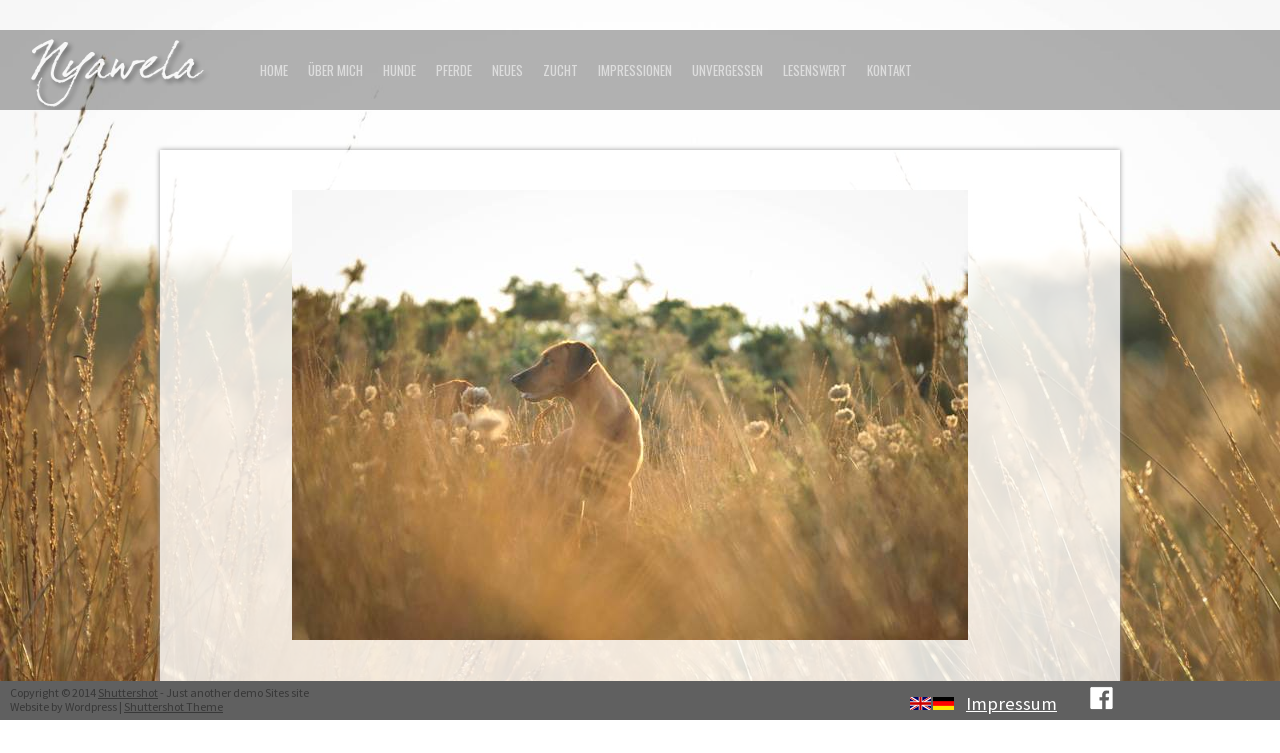

--- FILE ---
content_type: text/html; charset=utf-8
request_url: http://www.nyawela.de/index.php?id=12&L=812
body_size: 4230
content:
<?xml version="1.1" encoding="utf-8"?>
<!DOCTYPE html
    PUBLIC "-//W3C//DTD XHTML 1.1//EN"
    "http://www.w3.org/TR/xhtml11/DTD/xhtml11.dtd">
<html xml:lang="de-DE" xmlns="http://www.w3.org/1999/xhtml">
<head>

<meta http-equiv="Content-Type" content="text/html; charset=utf-8" />
<!-- 
	Copyright (c) 2014 nyawela.de
	      Geplant und umgesetzt von kommpost.de
	      Kommunikation, Programmierung und OnlineSystemTechnik

	This website is powered by TYPO3 - inspiring people to share!
	TYPO3 is a free open source Content Management Framework initially created by Kasper Skaarhoj and licensed under GNU/GPL.
	TYPO3 is copyright 1998-2017 of Kasper Skaarhoj. Extensions are copyright of their respective owners.
	Information and contribution at http://typo3.org/
-->

<base href="https://www.nyawela.de/" />

<title>NYAWELA: Hunde</title>
<meta name="generator" content="TYPO3 CMS" />
<meta name="robots" content="INDEX,FOLLOW" />
<meta name="keywords" content="nyawela,Imkahena Heavens Jumana,Imkahena Jumaane Juji,Rhodesian Ridgebacks, Yvonne Göckel, Neuenbuch,Horsemanship" />


<link rel="stylesheet" type="text/css" href="typo3temp/stylesheet_aedc695b17.css?1730308181" media="all" />
<link rel="stylesheet" type="text/css" href="fileadmin/template/img_css/style.css?1730269732" media="all" />
<link rel="stylesheet" type="text/css" href="typo3conf/ext/supersized/Resources/Public/StyleSheet/supersized.slideshow.css?1730269852" media="all" />






<link rel="stylesheet" type="text/css" href="/fileadmin/template/img_css/dashicons.css" /><link rel="stylesheet" type="text/css" href="/fileadmin/template/img_css/pushy.css" /><link rel="stylesheet" type="text/css" href="/fileadmin/template/img_css/grid.css" /><link rel="stylesheet" type="text/css" href="/fileadmin/template/img_css/theme.css" /><script src="https://code.jquery.com/jquery-1.12.4.js" integrity="sha256-Qw82+bXyGq6MydymqBxNPYTaUXXq7c8v3CwiYwLLNXU=" crossorigin="anonymous" type="text/javascript"></script><link rel="stylesheet" href="typo3conf/ext/perfectlightbox/res/css/slightbox.css" type="text/css" media="screen,projection" /><script type="text/javascript" src="typo3conf/ext/perfectlightbox/res/js/prototype.1.7.0.yui.js"></script>
<script type="text/javascript" src="typo3conf/ext/perfectlightbox/res/js/scriptaculous.js?load=effects,builder"></script><script type="text/javascript" src="typo3conf/ext/perfectlightbox/res/js/lightbox.2.0.5.yui.js"></script><script type="text/javascript">
	LightboxOptions.borderSize = 10;
	LightboxOptions.resizeSpeed = 400;
	LightboxOptions.overlayOpacity = 0.8;
	LightboxOptions.loop = true;
	LightboxOptions.allowSave = false;
	LightboxOptions.slideshowAutoplay = false;
	LightboxOptions.slideshowInterval = 5000;
	LightboxOptions.slideshowAutoclose = true;
	LightboxOptions.labelImage = 'Bild';
	LightboxOptions.labelOf = 'von';</script>
</head>
<body>


<div id="page" class="hfeed site">


  <header id="masthead" class="site-header" role="banner">
    <div class="menu-btn"> </div>
    <div class="site-branding">
      <div class="logo">
        <a href="http://nyawela.de/" title="NYAWELA" rel="home"> 
          <img src="/fileadmin/template/img_css/logo.png" alt="" /> </a>
      </div>
    </div>

    <nav id="site-navigation" class="main-navigation" role="navigation">
      <div class="menu-primary-container">
      <ul id="menu-primary" class="menu">
      <li class="menu-item menu-item-type-post_type menu-item-object-page menu-item-121"><a href="index.php?id=14">Home</a></li><li class="menu-item menu-item-type-post_type menu-item-object-page menu-item-121"><a href="index.php?id=6">Über mich</a></li><li class="menu-item menu-item-type-post_type menu-item-object-page menu-item-has-children menu-item-113"><a href="index.php?id=7">Hunde</a><ul class="sub-menu"><li class="menu-item menu-item-type-post_type menu-item-object-page menu-item-115"><a href="index.php?id=156">Nyawela Elim Zazu</a></li><li class="menu-item menu-item-type-post_type menu-item-object-page menu-item-115"><a href="index.php?id=154">Nyawela Dabuko Nanji</a></li><li class="menu-item menu-item-type-post_type menu-item-object-page menu-item-115"><a href="index.php?id=128">Nyawela Chillichani Noori</a></li><li class="menu-item menu-item-type-post_type menu-item-object-page menu-item-115"><a href="index.php?id=10">Imkahena Heavens Jumana</a></li></ul></li><li class="menu-item menu-item-type-post_type menu-item-object-page menu-item-has-children menu-item-113"><a href="index.php?id=8">Pferde</a><ul class="sub-menu"><li class="menu-item menu-item-type-post_type menu-item-object-page menu-item-115"><a href="index.php?id=24">Azali Azeezah</a></li><li class="menu-item menu-item-type-post_type menu-item-object-page menu-item-115"><a href="index.php?id=23">Marisha</a></li><li class="menu-item menu-item-type-post_type menu-item-object-page menu-item-115"><a href="index.php?id=52">Impressionen</a></li></ul></li><li class="menu-item menu-item-type-post_type menu-item-object-page menu-item-has-children menu-item-113"><a href="index.php?id=9">Neues</a><ul class="sub-menu"><li class="menu-item menu-item-type-post_type menu-item-object-page menu-item-115"><a href="index.php?id=203">2025</a></li><li class="menu-item menu-item-type-post_type menu-item-object-page menu-item-115"><a href="index.php?id=168">2023</a></li><li class="menu-item menu-item-type-post_type menu-item-object-page menu-item-115"><a href="index.php?id=158">2022</a></li><li class="menu-item menu-item-type-post_type menu-item-object-page menu-item-115"><a href="index.php?id=152">2020</a></li><li class="menu-item menu-item-type-post_type menu-item-object-page menu-item-115"><a href="index.php?id=129">2019</a></li><li class="menu-item menu-item-type-post_type menu-item-object-page menu-item-has-children menu-item-113"><a href="index.php?id=101">2017</a><ul class="sub-menu"><li class="menu-item menu-item-type-post_type menu-item-object-page menu-item-115"><a href="index.php?id=101">Unser C Wurf ist gelandet!</a></li></ul></li><li class="menu-item menu-item-type-post_type menu-item-object-page menu-item-has-children menu-item-113"><a href="index.php?id=86">2016</a><ul class="sub-menu"><li class="menu-item menu-item-type-post_type menu-item-object-page menu-item-115"><a href="index.php?id=86">Welpentreffen Mai 2016</a></li><li class="menu-item menu-item-type-post_type menu-item-object-page menu-item-115"><a href="index.php?id=85">Zuchtzulassung Imkahena Juji</a></li><li class="menu-item menu-item-type-post_type menu-item-object-page menu-item-115"><a href="index.php?id=87">Seminar VIP mit Esther Follmann</a></li></ul></li><li class="menu-item menu-item-type-post_type menu-item-object-page menu-item-has-children menu-item-113"><a href="index.php?id=82">2015</a><ul class="sub-menu"><li class="menu-item menu-item-type-post_type menu-item-object-page menu-item-115"><a href="index.php?id=82">Mr. Blue</a></li><li class="menu-item menu-item-type-post_type menu-item-object-page menu-item-115"><a href="index.php?id=58">Mehr Meer</a></li><li class="menu-item menu-item-type-post_type menu-item-object-page menu-item-115"><a href="index.php?id=61">Besuch von Fatu und Mirjam Juli 2015</a></li><li class="menu-item menu-item-type-post_type menu-item-object-page menu-item-115"><a href="index.php?id=73">September 2015</a></li><li class="menu-item menu-item-type-post_type menu-item-object-page menu-item-115"><a href="index.php?id=30">Nyawela Bedeutung</a></li></ul></li></ul></li><li class="menu-item menu-item-type-post_type menu-item-object-page menu-item-has-children menu-item-113"><a href="index.php?id=111">Zucht</a><ul class="sub-menu"><li class="menu-item menu-item-type-post_type menu-item-object-page menu-item-has-children menu-item-113"><a href="index.php?id=206">Nyawela "Hottentots" Litter 2024</a><ul class="sub-menu"><li class="menu-item menu-item-type-post_type menu-item-object-page menu-item-115"><a href="index.php?id=207">Die ersten Lebenswochen</a></li></ul></li><li class="menu-item menu-item-type-post_type menu-item-object-page menu-item-has-children menu-item-113"><a href="index.php?id=169">Nyawela "Good Hope" Litter 2023</a><ul class="sub-menu"><li class="menu-item menu-item-type-post_type menu-item-object-page menu-item-115"><a href="index.php?id=170">Die ersten Lebenswochen</a></li></ul></li><li class="menu-item menu-item-type-post_type menu-item-object-page menu-item-has-children menu-item-113"><a href="index.php?id=164">Nyawela "Falola" Litter 2022</a><ul class="sub-menu"><li class="menu-item menu-item-type-post_type menu-item-object-page menu-item-115"><a href="index.php?id=167">Die ersten Lebenswochen</a></li><li class="menu-item menu-item-type-post_type menu-item-object-page menu-item-115"><a href="index.php?id=166">Die Zeit vor der Geburt</a></li></ul></li><li class="menu-item menu-item-type-post_type menu-item-object-page menu-item-has-children menu-item-113"><a href="index.php?id=148">Nyawela "Elim" Litter 2020</a><ul class="sub-menu"><li class="menu-item menu-item-type-post_type menu-item-object-page menu-item-115"><a href="index.php?id=149">Impressionen Gitonga Mvita de Kiungwana "Tristan"</a></li><li class="menu-item menu-item-type-post_type menu-item-object-page menu-item-115"><a href="index.php?id=150">Unsere werdende Mama "Juji"</a></li><li class="menu-item menu-item-type-post_type menu-item-object-page menu-item-115"><a href="index.php?id=151">Die ersten Lebenswochen</a></li></ul></li><li class="menu-item menu-item-type-post_type menu-item-object-page menu-item-has-children menu-item-113"><a href="index.php?id=135">Nyawela "Dabuko" Litter 2019</a><ul class="sub-menu"><li class="menu-item menu-item-type-post_type menu-item-object-page menu-item-115"><a href="index.php?id=138">Die ersten Lebenswochenn</a></li><li class="menu-item menu-item-type-post_type menu-item-object-page menu-item-115"><a href="index.php?id=144">Unsere Dabukos aka "Floris" by Suzanne</a></li><li class="menu-item menu-item-type-post_type menu-item-object-page menu-item-115"><a href="index.php?id=143">Die Schwangerschaft</a></li></ul></li><li class="menu-item menu-item-type-post_type menu-item-object-page menu-item-has-children menu-item-113"><a href="index.php?id=115">Nyawela "Chillichani" Litter 2017</a><ul class="sub-menu"><li class="menu-item menu-item-type-post_type menu-item-object-page menu-item-115"><a href="index.php?id=126">Update Chilllichanis</a></li><li class="menu-item menu-item-type-post_type menu-item-object-page menu-item-115"><a href="index.php?id=124">Die ersten Lebenswochen</a></li><li class="menu-item menu-item-type-post_type menu-item-object-page menu-item-115"><a href="index.php?id=125">Chillichanis by SuavePhotographie</a></li><li class="menu-item menu-item-type-post_type menu-item-object-page menu-item-115"><a href="index.php?id=123">Fotos Leeurif Zutu Fatoo</a></li></ul></li><li class="menu-item menu-item-type-post_type menu-item-object-page menu-item-has-children menu-item-113"><a href="index.php?id=100">Nyawela "Bushveld" Litter 2017</a><ul class="sub-menu"><li class="menu-item menu-item-type-post_type menu-item-object-page menu-item-115"><a href="index.php?id=103">Die zukünftigen Eltern</a></li><li class="menu-item menu-item-type-post_type menu-item-object-page menu-item-115"><a href="index.php?id=105">Juji & Tau by Karin van Klaveren</a></li><li class="menu-item menu-item-type-post_type menu-item-object-page menu-item-115"><a href="index.php?id=104">"Wir" sind schwanger</a></li><li class="menu-item menu-item-type-post_type menu-item-object-page menu-item-115"><a href="index.php?id=106">Unsere Babies sind da!</a></li><li class="menu-item menu-item-type-post_type menu-item-object-page menu-item-115"><a href="index.php?id=108">Die ersten Lebenswochen</a></li></ul></li><li class="menu-item menu-item-type-post_type menu-item-object-page menu-item-has-children menu-item-113"><a href="index.php?id=67">Nyawela "Albadar" Litter 2015</a><ul class="sub-menu"><li class="menu-item menu-item-type-post_type menu-item-object-page menu-item-115"><a href="index.php?id=80">Die Zeit vor der Geburt</a></li><li class="menu-item menu-item-type-post_type menu-item-object-page menu-item-115"><a href="index.php?id=77">Unsere Löwenherzen sind da</a></li><li class="menu-item menu-item-type-post_type menu-item-object-page menu-item-115"><a href="index.php?id=81">Die ersten Lebenswochen</a></li><li class="menu-item menu-item-type-post_type menu-item-object-page menu-item-115"><a href="index.php?id=83">Im neuen Zuhause</a></li><li class="menu-item menu-item-type-post_type menu-item-object-page menu-item-115"><a href="index.php?id=84">Welpentreffen am 22. Mai 2016</a></li><li class="menu-item menu-item-type-post_type menu-item-object-page menu-item-115"><a href="index.php?id=95">Happy Birthday!</a></li></ul></li></ul></li><li class="menu-item menu-item-type-post_type menu-item-object-page menu-item-has-children menu-item-113"><a href="index.php?id=16">Impressionen</a><ul class="sub-menu"><li class="menu-item menu-item-type-post_type menu-item-object-page menu-item-115"><a href="index.php?id=204">Daily Life with my Besties</a></li><li class="menu-item menu-item-type-post_type menu-item-object-page menu-item-115"><a href="index.php?id=157">Holland 2019</a></li><li class="menu-item menu-item-type-post_type menu-item-object-page menu-item-115"><a href="index.php?id=59">Fehmarn 2015</a></li><li class="menu-item menu-item-type-post_type menu-item-object-page menu-item-115"><a href="index.php?id=27">Frankreich 2014</a></li><li class="menu-item menu-item-type-post_type menu-item-object-page menu-item-115"><a href="index.php?id=36">St. Peter Ording 2013</a></li><li class="menu-item menu-item-type-post_type menu-item-object-page menu-item-115"><a href="index.php?id=57">Zuchtzulassung Imkahena Heavens Jumana</a></li></ul></li><li class="menu-item menu-item-type-post_type menu-item-object-page menu-item-has-children menu-item-113"><a href="index.php?id=17">Unvergessen</a><ul class="sub-menu"><li class="menu-item menu-item-type-post_type menu-item-object-page menu-item-115"><a href="index.php?id=180">Imkahena Jumaane Juji</a></li><li class="menu-item menu-item-type-post_type menu-item-object-page menu-item-115"><a href="index.php?id=178">Ye Japha Minoo</a></li><li class="menu-item menu-item-type-post_type menu-item-object-page menu-item-115"><a href="index.php?id=56">Shubani</a></li><li class="menu-item menu-item-type-post_type menu-item-object-page menu-item-115"><a href="index.php?id=54">Sabu</a></li></ul></li><li class="menu-item menu-item-type-post_type menu-item-object-page menu-item-has-children menu-item-113"><a href="index.php?id=19">Lesenswert</a><ul class="sub-menu"><li class="menu-item menu-item-type-post_type menu-item-object-page menu-item-115"><a href="index.php?id=31">Rasseportrait Rhodesian Ridgeback</a></li><li class="menu-item menu-item-type-post_type menu-item-object-page menu-item-115"><a href="index.php?id=159">Rhodesian Ridgeback Historie</a></li></ul></li><li class="menu-item menu-item-type-post_type menu-item-object-page menu-item-121"><a href="index.php?id=18">Kontakt</a></li>
      </ul>
      </div>
    </nav><!-- #site-navigation -->
    
  </header><!-- #masthead -->

<nav id="site-navigation" class="pushy pushy-left" role="navigation">
    <div class="menu-primary-container">
    <ul id="menu-primary-1" class="menu">
    <li class="menu-item menu-item-type-post_type menu-item-object-page"><a href="index.php?id=14">Home</a></li><li class="menu-item menu-item-type-post_type menu-item-object-page"><a href="index.php?id=6">Über mich</a></li><li class="menu-item menu-item-type-post_type menu-item-object-page menu-item-has-children"><a href="index.php?id=7">Hunde</a><ul class="sub-menu"><li class="menu-item menu-item-type-post_type menu-item-object-page "><a href="index.php?id=156">Nyawela Elim Zazu</a></li><li class="menu-item menu-item-type-post_type menu-item-object-page "><a href="index.php?id=154">Nyawela Dabuko Nanji</a></li><li class="menu-item menu-item-type-post_type menu-item-object-page "><a href="index.php?id=128">Nyawela Chillichani Noori</a></li><li class="menu-item menu-item-type-post_type menu-item-object-page "><a href="index.php?id=10">Imkahena Heavens Jumana</a></li></ul></li><li class="menu-item menu-item-type-post_type menu-item-object-page menu-item-has-children"><a href="index.php?id=8">Pferde</a><ul class="sub-menu"><li class="menu-item menu-item-type-post_type menu-item-object-page "><a href="index.php?id=24">Azali Azeezah</a></li><li class="menu-item menu-item-type-post_type menu-item-object-page "><a href="index.php?id=23">Marisha</a></li><li class="menu-item menu-item-type-post_type menu-item-object-page "><a href="index.php?id=52">Impressionen</a></li></ul></li><li class="menu-item menu-item-type-post_type menu-item-object-page menu-item-has-children"><a href="index.php?id=9">Neues</a><ul class="sub-menu"><li class="menu-item menu-item-type-post_type menu-item-object-page "><a href="index.php?id=203">2025</a></li><li class="menu-item menu-item-type-post_type menu-item-object-page "><a href="index.php?id=168">2023</a></li><li class="menu-item menu-item-type-post_type menu-item-object-page "><a href="index.php?id=158">2022</a></li><li class="menu-item menu-item-type-post_type menu-item-object-page "><a href="index.php?id=152">2020</a></li><li class="menu-item menu-item-type-post_type menu-item-object-page "><a href="index.php?id=129">2019</a></li><li class="menu-item menu-item-type-post_type menu-item-object-page "><a href="index.php?id=101">2017</a></li><li class="menu-item menu-item-type-post_type menu-item-object-page "><a href="index.php?id=86">2016</a></li><li class="menu-item menu-item-type-post_type menu-item-object-page "><a href="index.php?id=82">2015</a></li></ul></li><li class="menu-item menu-item-type-post_type menu-item-object-page menu-item-has-children"><a href="index.php?id=111">Zucht</a><ul class="sub-menu"><li class="menu-item menu-item-type-post_type menu-item-object-page "><a href="index.php?id=206">Nyawela "Hottentots" Litter 2024</a></li><li class="menu-item menu-item-type-post_type menu-item-object-page "><a href="index.php?id=169">Nyawela "Good Hope" Litter 2023</a></li><li class="menu-item menu-item-type-post_type menu-item-object-page "><a href="index.php?id=164">Nyawela "Falola" Litter 2022</a></li><li class="menu-item menu-item-type-post_type menu-item-object-page "><a href="index.php?id=148">Nyawela "Elim" Litter 2020</a></li><li class="menu-item menu-item-type-post_type menu-item-object-page "><a href="index.php?id=135">Nyawela "Dabuko" Litter 2019</a></li><li class="menu-item menu-item-type-post_type menu-item-object-page "><a href="index.php?id=115">Nyawela "Chillichani" Litter 2017</a></li><li class="menu-item menu-item-type-post_type menu-item-object-page "><a href="index.php?id=100">Nyawela "Bushveld" Litter 2017</a></li><li class="menu-item menu-item-type-post_type menu-item-object-page "><a href="index.php?id=67">Nyawela "Albadar" Litter 2015</a></li></ul></li><li class="menu-item menu-item-type-post_type menu-item-object-page menu-item-has-children"><a href="index.php?id=16">Impressionen</a><ul class="sub-menu"><li class="menu-item menu-item-type-post_type menu-item-object-page "><a href="index.php?id=204">Daily Life with my Besties</a></li><li class="menu-item menu-item-type-post_type menu-item-object-page "><a href="index.php?id=157">Holland 2019</a></li><li class="menu-item menu-item-type-post_type menu-item-object-page "><a href="index.php?id=59">Fehmarn 2015</a></li><li class="menu-item menu-item-type-post_type menu-item-object-page "><a href="index.php?id=27">Frankreich 2014</a></li><li class="menu-item menu-item-type-post_type menu-item-object-page "><a href="index.php?id=36">St. Peter Ording 2013</a></li><li class="menu-item menu-item-type-post_type menu-item-object-page "><a href="index.php?id=57">Zuchtzulassung Imkahena Heavens Jumana</a></li></ul></li><li class="menu-item menu-item-type-post_type menu-item-object-page menu-item-has-children"><a href="index.php?id=17">Unvergessen</a><ul class="sub-menu"><li class="menu-item menu-item-type-post_type menu-item-object-page "><a href="index.php?id=180">Imkahena Jumaane Juji</a></li><li class="menu-item menu-item-type-post_type menu-item-object-page "><a href="index.php?id=178">Ye Japha Minoo</a></li><li class="menu-item menu-item-type-post_type menu-item-object-page "><a href="index.php?id=56">Shubani</a></li><li class="menu-item menu-item-type-post_type menu-item-object-page "><a href="index.php?id=54">Sabu</a></li></ul></li><li class="menu-item menu-item-type-post_type menu-item-object-page menu-item-has-children"><a href="index.php?id=19">Lesenswert</a><ul class="sub-menu"><li class="menu-item menu-item-type-post_type menu-item-object-page "><a href="index.php?id=31">Rasseportrait Rhodesian Ridgeback</a></li><li class="menu-item menu-item-type-post_type menu-item-object-page "><a href="index.php?id=159">Rhodesian Ridgeback Historie</a></li></ul></li><li class="menu-item menu-item-type-post_type menu-item-object-page"><a href="index.php?id=18">Kontakt</a></li>
    </ul>

    </div></nav><!-- #site-navigation -->

<div class="site-overlay"></div>
<div id="container">  

  <div id="content" class="site-content">
<div class="container_12 site-cover">
  <div id="primary" class="content-area grid_8">
    <main id="main" class="site-main" role="main">

      
        
<article id="post-55" class="post-55 page type-page status-publish hentry">
  
	<!--  CONTENT ELEMENT, uid:54/image [begin] -->
		<div id="c54" class="csc-default">
		<!--  Image block: [begin] -->
			<div class="csc-textpic csc-textpic-center csc-textpic-above csc-textpic-equalheight"><div class="csc-textpic-imagewrap"><div class="csc-textpic-center-outer"><div class="csc-textpic-center-inner"><div class="csc-textpic-image csc-textpic-last"><img src="fileadmin/_processed_/csm_2014-10-03_19.02.59-2_151a54fa3b.jpg" width="676" height="450" alt="" /></div></div></div></div></div>
		<!--  Image block: [end] -->
			</div>
	<!--  CONTENT ELEMENT, uid:54/image [end] -->
		
  </article><!-- #post-## -->

        
      
    </main><!-- #main -->
  </div><!-- #primary -->


</div>

  </div><!-- #content -->
</div>  
  <footer id="colophon" class="site-footer" role="contentinfo">
    <div class="site-info">
      Copyright © 2014 <a href="http://demo.fabthemes.com/shuttershot" title="Shuttershot">Shuttershot</a> - Just another demo Sites site <br />
Website by Wordpress | <a href="http://topwpthemes.com/Shuttershot/">Shuttershot Theme</a>  
      
    </div>
    <div class="site-links">
      <a href="index.php?id=6&amp;L=1"><img src="typo3conf/ext/sr_language_menu/flags/en.gif" alt="" /></a>
      <a href="index.php?id=6&amp;L=0"><img src="typo3conf/ext/sr_language_menu/flags/de.gif" alt="" /></a>
  
        <span class="footerlink"><a href="index.php?id=5">Impressum</a></span>
   <a href="http://facebook.com/yvonne.gockel" target="_blank"><img src="/fileadmin/template/img_css/facebook.png" alt="" /></a> 
   
    </div>
      
    <!-- .site-info -->
  </footer><!-- #colophon -->
  
</div><!-- #page -->

 <script type="text/javascript" src="/fileadmin/template/img_css/jquery_002.js"></script>
<script type="text/javascript" src="/fileadmin/template/img_css/navigation.js"></script>
<script type="text/javascript" src="/fileadmin/template/img_css/modernizr-2.js"></script>
<script type="text/javascript" src="/fileadmin/template/img_css/pushy.js"></script>
<script type="text/javascript">
/* <![CDATA[ */
var data = {"delay":"5000","effect":"fade"};
/* ]]> */
</script>
 <script type="text/javascript" src="img_css/custom.js"></script>
 
<!-- Piwik -->
<script type="text/javascript">
  var _paq = _paq || [];
  _paq.push(['trackPageView']);
  _paq.push(['enableLinkTracking']);
  (function() {
    var u="//analytics.hosting.kommpost.net/";
    _paq.push(['setTrackerUrl', u+'piwik.php']);
    _paq.push(['setSiteId', 17]);
    var d=document, g=d.createElement('script'), s=d.getElementsByTagName('script')[0];
    g.type='text/javascript'; g.async=true; g.defer=true; g.src=u+'piwik.js'; s.parentNode.insertBefore(g,s);
  })();
</script>
<noscript><p><img src="//analytics.hosting.kommpost.net/piwik.php?idsite=17" style="border:0;" alt="" /></p></noscript>
<!-- End Piwik Code -->

<script src="typo3conf/ext/supersized/Resources/Public/JavaScript/supersized.3.2.6.min.js?1730269852" type="text/javascript"></script>
<script type="text/javascript">
/*<![CDATA[*/
/*supersized-core*/

	
	jQuery(function($){
		$.supersized({
			
				
			slides : [{"image":"fileadmin\/_processed_\/csm_2014-10-03_19.03.03_c6e48b207b.jpg","title":"--"}]
		});
	});


/*]]>*/
</script>

</body>
</html>

--- FILE ---
content_type: text/css
request_url: https://www.nyawela.de/typo3temp/stylesheet_aedc695b17.css?1730308181
body_size: 1728
content:
/* default styles for extension "tx_felogin_pi1" */
	.tx-felogin-pi1 label {
		display: block;
	}
/* default styles for extension "tx_srlanguagemenu_pi1" */
   .tx-srlanguagemenu-pi1 p, .tx-srlanguagemenu-pi1 .links-list-header { font-family: Verdana, sans-serif; font-size: .8em; line-height:100%; color: #35006d; margin-top: 8px; padding: 0; text-indent: 0; }
   .tx-srlanguagemenu-pi1 img { margin: 0 5px; padding: 0; border-style: none; }
   .tx-srlanguagemenu-pi1 .CUR { float: left; font-size: .8em; }
   .tx-srlanguagemenu-pi1 .CUR a { background-color: transparent; color: #35006d; text-decoration: none; font-weight: bold; }
   .tx-srlanguagemenu-pi1 .CUR a:focus, .tx-srlanguagemenu-pi1 .CUR a:hover, .tx-srlanguagemenu-pi1 .CUR a:active { color:#333333; }
   .tx-srlanguagemenu-pi1 .NO { float: left; font-size: .8em; }
   .tx-srlanguagemenu-pi1 .NO a { background-color:transparent; color: #35006d; text-decoration:none; font-weight:bold; }
   .tx-srlanguagemenu-pi1 .NO a:focus, .tx-srlanguagemenu-pi1 .NO a:hover, .tx-srlanguagemenu-pi1 .NO a:active { color:#333333; }
   .tx-srlanguagemenu-pi1 .INACT { float: left; font-size: .8em; }
   .tx-srlanguagemenu-pi1 .INACT a { background-color:transparent; color: #35006d; text-decoration: none; font-weight: normal; }
   .tx-srlanguagemenu-pi1 .INACT a:focus, .tx-srlanguagemenu-pi1 .INACT a:hover, .tx-srlanguagemenu-pi1 .INACT a:active { color: #333333; }
   .tx-srlanguagemenu-pi1 .SPC {  float: left; font-family: Verdana, sans-serif; font-size: .8em; line-height: 100%; color: #35006d; }
   .tx-srlanguagemenu-pi1 fieldset { }
   .tx-srlanguagemenu-pi1 fieldset legend { }
   .tx-srlanguagemenu-pi1 fieldset label { display: none; }
   .tx-srlanguagemenu-pi1 fieldset select { font-size: .8em; font-family: Verdana, sans-serif; background-color: #35006d; color: white; font-weight: bold; }
   .tx-srlanguagemenu-pi1 fieldset option.tx-srlanguagemenu-pi1-option-0 { }
/* default styles for extension "tx_multicolumn_pi1" */
	.clearfix:after {
		clear:both;
		content:".";
		display:block;
		font-size:0;
		height:0;
		visibility:hidden;
	}

	.columnItems,
	.multicolumnContainer {
		padding: 0;
		margin: 0;
		list-style-type: none;
	}

	.multicolumnContainer .column {
		float: left;
	}
/* default styles for extension "tx_cssstyledcontent" */
	/* Headers */
	.csc-header-alignment-center { text-align: center; }
	.csc-header-alignment-right { text-align: right; }
	.csc-header-alignment-left { text-align: left; }

	div.csc-textpic-responsive, div.csc-textpic-responsive * { -moz-box-sizing: border-box; -webkit-box-sizing: border-box; box-sizing: border-box;  }

	/* Clear floats after csc-textpic and after csc-textpic-imagerow */
	div.csc-textpic, div.csc-textpic div.csc-textpic-imagerow, ul.csc-uploads li { overflow: hidden; }

	/* Set padding for tables */
	div.csc-textpic .csc-textpic-imagewrap table { border-collapse: collapse; border-spacing: 0; }
	div.csc-textpic .csc-textpic-imagewrap table tr td { padding: 0; vertical-align: top; }

	/* Settings for figure and figcaption (HTML5) */
	div.csc-textpic .csc-textpic-imagewrap figure, div.csc-textpic figure.csc-textpic-imagewrap { margin: 0; display: table; }

	/* Captions */
	figcaption.csc-textpic-caption { display: table-caption; }
	.csc-textpic-caption { text-align: left; caption-side: bottom; }
	div.csc-textpic-caption-c .csc-textpic-caption, .csc-textpic-imagewrap .csc-textpic-caption-c { text-align: center; }
	div.csc-textpic-caption-r .csc-textpic-caption, .csc-textpic-imagewrap .csc-textpic-caption-r { text-align: right; }
	div.csc-textpic-caption-l .csc-textpic-caption, .csc-textpic-imagewrap .csc-textpic-caption-l { text-align: left; }

	/* Float the columns */
	div.csc-textpic div.csc-textpic-imagecolumn { float: left; }

	/* Border just around the image */
	div.csc-textpic-border div.csc-textpic-imagewrap img {
		border: 2px solid black;
		padding: 0px 0px;
	}

	div.csc-textpic .csc-textpic-imagewrap img { border: none; display: block; }

	/* Space below each image (also in-between rows) */
	div.csc-textpic .csc-textpic-imagewrap .csc-textpic-image { margin-bottom: 10px; }
	div.csc-textpic .csc-textpic-imagewrap .csc-textpic-imagerow-last .csc-textpic-image { margin-bottom: 0; }

	/* colSpace around image columns, except for last column */
	div.csc-textpic-imagecolumn, td.csc-textpic-imagecolumn .csc-textpic-image { margin-right: 10px; }
	div.csc-textpic-imagecolumn.csc-textpic-lastcol, td.csc-textpic-imagecolumn.csc-textpic-lastcol .csc-textpic-image { margin-right: 0; }

	/* Add margin from image-block to text (in case of "Text & Images") */
	div.csc-textpic-intext-left .csc-textpic-imagewrap,
	div.csc-textpic-intext-left-nowrap .csc-textpic-imagewrap {
		margin-right: 10px;
	}
	div.csc-textpic-intext-right .csc-textpic-imagewrap,
	div.csc-textpic-intext-right-nowrap .csc-textpic-imagewrap {
		margin-left: 10px;
	}

	/* Positioning of images: */

	/* Center (above or below) */
	div.csc-textpic-center .csc-textpic-imagewrap, div.csc-textpic-center figure.csc-textpic-imagewrap { overflow: hidden; }
	div.csc-textpic-center .csc-textpic-center-outer { position: relative; float: right; right: 50%; }
	div.csc-textpic-center .csc-textpic-center-inner { position: relative; float: right; right: -50%; }

	/* Right (above or below) */
	div.csc-textpic-right .csc-textpic-imagewrap { float: right; }
	div.csc-textpic-right div.csc-textpic-text { clear: right; }

	/* Left (above or below) */
	div.csc-textpic-left .csc-textpic-imagewrap { float: left; }
	div.csc-textpic-left div.csc-textpic-text { clear: left; }

	/* Left (in text) */
	div.csc-textpic-intext-left .csc-textpic-imagewrap { float: left; }

	/* Right (in text) */
	div.csc-textpic-intext-right .csc-textpic-imagewrap { float: right; }

	/* Right (in text, no wrap around) */
	div.csc-textpic-intext-right-nowrap .csc-textpic-imagewrap { float: right; }

	/* Left (in text, no wrap around) */
	div.csc-textpic-intext-left-nowrap .csc-textpic-imagewrap { float: left; }

	div.csc-textpic div.csc-textpic-imagerow-last, div.csc-textpic div.csc-textpic-imagerow-none div.csc-textpic-last { margin-bottom: 0; }

	/* Browser fixes: */

	/* Fix for unordered and ordered list with image "In text, left" */
	.csc-textpic-intext-left ol, .csc-textpic-intext-left ul { padding-left: 40px; overflow: auto; }

	/* File Links */
	ul.csc-uploads { padding: 0; }
	ul.csc-uploads li { list-style: none outside none; margin: 1em 0; }
	ul.csc-uploads img { float: left; margin-right: 1em; vertical-align: top; }
	ul.csc-uploads span { display: block; }
	ul.csc-uploads span.csc-uploads-fileName { text-decoration: underline; }

	/* Table background colors: */

	table.contenttable-color-1 { background-color: #EDEBF1; }
	table.contenttable-color-2 { background-color: #F5FFAA; }
	table.contenttable-color-240 { background-color: black; }
	table.contenttable-color-241 { background-color: white; }
	table.contenttable-color-242 { background-color: #333333; }
	table.contenttable-color-243 { background-color: gray; }
	table.contenttable-color-244 { background-color: silver; }
/* specific page styles for extension "tx_cssstyledcontent" */
	.csc-textpic-intext-right-nowrap .csc-textpic-text { margin-right: 1210px; }
	.csc-textpic-intext-left-nowrap .csc-textpic-text { margin-left: 1210px; }

--- FILE ---
content_type: text/css
request_url: https://www.nyawela.de/typo3conf/ext/supersized/Resources/Public/StyleSheet/supersized.slideshow.css?1730269852
body_size: 673
content:
/*

	Supersized - Fullscreen Slideshow jQuery Plugin
	Version : 3.2.4
	Site	: www.buildinternet.com/project/supersized

	Author	: Sam Dunn
	Company : One Mighty Roar (www.onemightyroar.com)
	License : MIT License / GPL License

*/

* {
	margin: 0;
	padding: 0;
}

body {
	background: none no-repeat;
}

img {
	border: none;
}

#supersized-loader {
	position: absolute;
	top: 50%;
	left: 50%;
	z-index: 0;
	width: 60px;
	height: 60px;
	margin: -30px 0 0 -30px;
	text-indent: -999em;
	background: url(../Images/progress.gif) no-repeat center center;
}

#supersized {
	display: block;
	position: fixed;
	left: 0;
	top: 0;
	overflow: hidden;
	z-index: -999;
	height: 100%;
	width: 100%;
}

#supersized img {
	width: auto;
	height: auto;
	position: relative;
	display: none;
	outline: none;
	border: none;
}

#supersized.speed img {
	-ms-interpolation-mode: nearest-neighbor;
	image-rendering: -moz-crisp-edges;
}

/*Speed*/
#supersized.quality img {
	-ms-interpolation-mode: bicubic;
	image-rendering: optimizeQuality;
}

/*Quality*/

#supersized li {
	display: block;
	list-style: none;
	z-index: -30;
	position: fixed;
	overflow: hidden;
	margin: 0;
	top: 0;
	left: 0;
	width: 100%;
	height: 100%;
	background: #111;
}

#supersized a {
	width: 100%;
	height: 100%;
	display: block;
}

#supersized li.prevslide {
	z-index: -20;
}

#supersized li.activeslide {
	z-index: -10;
}

#supersized li.image-loading {
	background: #111 url(../Images/progress.gif) no-repeat center center;
	width: 100%;
	height: 100%;
}

#supersized li.image-loading img {
	visibility: hidden;
}

#supersized li.prevslide img, #supersized li.activeslide img {
	display: inline;
}

--- FILE ---
content_type: text/css
request_url: https://www.nyawela.de/fileadmin/template/img_css/theme.css
body_size: 2520
content:

#primary, #secondary{
  padding-top: 20px;
  padding-bottom: 20px;
  display: table;
}

/* Header */

#masthead{
  height: 80px;
  background: rgba(0,0,0,.3);
  background-repeat: no-repeat;
  position: fixed!important;
  z-index: 1000;
  top:30px;
  left: 0px;
  width: 100%;
}







.site-branding{
  margin: 0px;
  padding: 0px;
  width: 250px;
  height: 80px;
  float: left;
}

.logo{
  margin-top:0px;
  margin-left: 0px;
  }

.logo a{
  display: block;
    padding-left: 20px;
}

.menu-btn{
  width: 60px;
  height: 80px;
  color: #fff;
  background: #000 url(menu.png) no-repeat 15px 20px;
  float: left;
  text-align: center;
  cursor: pointer;
  display: none;
}

@media screen and (max-width: 960px){
    .pushy{
        font-size: 1.0em;
    }
    .menu-btn{
      display: block;
    }
    .main-navigation{
      display: none;
      width: 0px;
    }
    #masthead{
      background: #000;
      top:0px;
    }  
    .pushy{
      display: block;
    }
}
/* Homepage slideshow */

#home-slider{
  position: relative;
  background: #000;
}

/* Content */

.page-header{
  padding-bottom: 20px;
  margin: 0px 20px;
  border-bottom: 1px dotted #eee;
}

h1.page-title {
  font-size: 20px;
  margin-top:20px;
}

.page-header p{
  margin: 0px;
}
.site-cover{
  background: rgba(255,255,255,.8);

  margin-top:150px;
  margin-bottom: 60px;
  box-shadow: 0px 0px 5px #999;
}

.hentry{
  padding: 20px 20px 0px 20px;

}
.hentry img{
  width: auto;
  max-width: 100%;
  height: auto;
}
.entry-header{
  padding: 0px 0px;
  
}

h1.entry-title{
  font-size: 30px;
  text-transform: uppercase;
  color: #222;
  margin: 10px 0px 20px;
  line-height: 120%;
}

h1.entry-title a{
  color: #222;
}
.entry-header .entry-meta{
  border-top: 1px solid #ddd;
  border-bottom: 1px solid #ddd;
  font-size: 12px;
  padding: 3px 0px;
  text-transform: uppercase;
  color: #777;
}

.entry-header .entry-meta a{
  color: #777;
}

span.author, span.clock, span.comm{
  margin-right: 10px;
  }
  
span.author:before{
  font-family: dashicons;
  content: "\f110";
  margin-right: 5px;
  font-size: 14px;
  vertical-align: middle;
}  

span.clock:before{
  font-family: dashicons;
  content: "\f469";
  margin-right: 5px;
  font-size: 14px;
  vertical-align: middle;
}  

span.comm:before{
  font-family: dashicons;
  content: "\f101";
  margin-right: 5px;
  font-size: 14px;
  vertical-align: middle;
}  

img.postimg{
  margin-bottom: 10px;
}

footer.entry-meta{
  font-size: 12px;
  text-transform: uppercase;
  border-top:1px solid #ddd;
  border-bottom: 1px solid #ddd;
  padding: 5px 0px;
}
span.cat-links:before{
  font-family: dashicons;
  content: "\f323";
  margin-right: 5px;
  font-size: 14px;
  vertical-align: middle;
}  


/* Widgets */

.widget {
  margin: 30px 0px 20px 0px;
  padding: 0px 20px;
}

h1.widget-title, h3.sidetitl {
    font-size: 16px;
   color:#000;
   height: 40px;
   text-transform: uppercase;
   margin-bottom: 0px;
}

.widget ul {
    list-style-type: none;
    margin: 0px;
    padding: 0px 0px 20px 0px;
}

.widget li {
    list-style-type: none;
    margin: 0px;
    padding: 0px;
}

.widget ul ul {
    list-style-type: none;
    background-repeat: no-repeat;
    margin: 0px;
    padding: 0px;
}

.widget ul li {
    list-style-type: none;
    margin: 0px;
    margin: 0px 0px;
    color: #5a5a5a;
}

.widget ul li a:link,.widget ul li a:visited {
    color: #5a5a5a;
    text-decoration: none;
}

.widget.widget_categories ul li,.widget.widget_pages ul li,.widget.widget_archive ul li,.widget.widget_links ul li,.widget.widget_meta ul li {
    border-bottom: 1px dotted #ddd;
    padding: 5px 0px;
}

.widget.widget_recent_entries ul li  {
  padding: 7px 0px;
     border-bottom: 1px dotted  #ddd;
}

.widget ul#recentcomments li.recentcomments {
     border-bottom: 1px dotted  #ddd;
    padding:5px 0;
}

.widget .textwidget p {
    padding: 0px 0px;
}

.widget .tagcloud {
    padding: 0px 0px 20px 0px;
}

.widget .tagcloud a{
  color:#F5634A;
}

.widget #calendar_wrap{
  padding:0px 20px 20px 20px;
  color: #6f7779;
}

.widget_ns_mailchimp{
  background: #fff;
  border:1px solid #eaeaea;
  padding: 20px 20px;
}

.widget_ns_mailchimp input.button{
  width: 110px;
  margin: 10px 0px 0px 0px;
}


.squarebanner{
  padding: 0px 20px;
}

.squarebanner ul{
  margin:0px 0px 0px 0px;
  padding:0px 0px 10px 0px !important;

}

.squarebanner ul li{
  margin:10px 20px 5px 0px;
  list-style:none;
  float:left;

}
.squarebanner ul li img{
  width: 110px;
  height: 110px;
}

li.rbanner{
  margin-right:0px!important;
}

/* Paginate */

.fab-paginate{
  margin-bottom: 20px;
  
}

.fab-paginate ul{
  margin: 0px 20px;
  padding: 0px;
}

.fab-paginate ul li{
  float: left;
  list-style: none;
  width: 30px;
  height: 30px;
  border:1px solid #ddd;
  text-align: center;
  line-height: 30px;
  margin-right: 3px;
  
}

.fab-paginate ul li.active{
  background: #444;
  border:1px solid #333;
  color: #fff;
}
.fab-paginate ul li a{
  display: block;
}


/* 404 */


.not-page-content{
  width: 960px;
  margin: 200px auto;
  text-align: center;
  color: #fff;
  text-shadow: 2px 2px 5px #000;
  text-transform: uppercase;
}

.not-page-content h2{
  font-size: 120px;
}

.not-page-content p{
  font-size: 24px;
}

/* Comments */

#comments{
  padding: 0px 20px;
}

h2.comments-title{
  font-size: 18px;
  margin-bottom: 30px;
  border-bottom: 2px solid #333;
  padding-bottom: 20px;
}
  

#comments ol.comment-list {
    clear: both;
    overflow: hidden;
    list-style: none;
    margin: 0;
}

#comments ol.comment-list li.comment,#comments ol.comment-list li.pingback {
    margin: 0px 0px 10px 0px;
    padding: 0px 0px;
    line-height: 1.6;

}

ol.comment-list li .comment-author .avatar {
     margin: 10px 10px 20px 0px;
     float:left;
   padding: 4px;
   border:1px solid #eee;
}

cite.fn {
    color: #444;
    font-style:normal;
    font-weight:bold;
    font-size:14px;
    padding-top: 10px;
    display: inline-block;
}

cite.fn a:link,cite.fn a:visited {
  color:#444;
}

ol.comment-list li .comment-meta{

  padding-bottom: 10px;
}

ol.comment-list li .comment-meta a {
    
    text-decoration: none!important;
    
    
}

.comment-metadata{
  font-size: 12px;
  color: #999;
}

.comment-metadata a:link, .comment-metadata a:visited{
  color: #999;
}

.comment-content{
  padding: 0px 10px 10px 50px;

}

ol.comment-list li .reply {
    color: #fff;
    font-size: 12px;
    margin-left: 50px;
    
}

ol.comment-list li .reply a {
    color: #fff;
  background: #444;
  padding: 5px 10px;
}

.space{
  height:30px;
}


ol.comment-list li ul.children {
    list-style: none;
    text-indent: 0;
    margin: 20px 0px 0px 50px;
}


#respond {
    margin: 30px 0;

}

#respond h3 {
    font-size: 18px;
    color: #3a4755;
    padding: 5px 0px;
    margin:0px 0px;
}

#commentform {
    padding: 0px 0px;
}

#commentform p {
    color: #777;
    margin: 5px 0;
}

.form-allowed-tags{
  font-size:13px;
}

#respond label {
    display:inline;
    color: #777;
    padding: 5px 0;
}

#respond input {
    background: #fff;
    border: 1px solid #ddd;
    color: #777;
    margin: 0 10px 10px 0;
    padding: 5px;
}

#commentform input {
    width: 50%;
    display:block;
    margin-top:5px;
}

#respond input#submit {
  width:130px;
    background:#eee;
    color: #555;
    cursor: pointer;
    margin: 10px 0;
    padding: 5px 10px;
    border: 1px solid #bbb;
    -webkit-border-radius: 3px;
    -moz-border-radius: 3px;
    border-radius: 3px;
}

textarea#comment {
    display:block;
    margin-top:5px;
    background: #fff;
    border: 1px solid #ddd;
    width: 70%;
    color: #333;
    margin: 5px 0 0;
    padding: 10px 10px;
}


.form-allowed-tags{
  padding:20px 0px;

}

  
  
  
/* Footer */

.site-footer{
  background: #606060;
  padding: 5px 10px;
  color: #777;
  font-size: 12px;
  line-height: 1.2;
  position: fixed;
  z-index: 1100;
  bottom: 0px;
  width: 100%;
}

.site-footer a:link, .site-footer a:visited{
  color: white;
}

.site-info {
    width: 900px;
    float: left;
    color: #383838;
}

div.site-info a {
    color: #383838 !important;
}


.site-links {
    
    float: left;
    text-align: right;
}

span.footerlink {
    margin-left: 10px;
    margin-right: 30px;
}


p.align-center {
    text-align: center;
}


/* Über mich */
body#uid-6 header#masthead ,
body#uid-7 header#masthead ,
body#uid-8 header#masthead ,
body#uid-9 header#masthead ,
body#uid-10 header#masthead ,
body#uid-11 header#masthead ,
body#uid-12 header#masthead ,
body#uid-13 header#masthead ,
body#uid-15 header#masthead ,
body#uid-16 header#masthead ,
body#uid-17 header#masthead ,
body#uid-18 header#masthead ,
body#uid-19 header#masthead ,
body#uid-20 header#masthead ,
body#uid-21 header#masthead ,
body#uid-22 header#masthead ,
body#uid-23 header#masthead ,
body#uid-24 header#masthead ,
body#uid-25 header#masthead ,
body#uid-26 header#masthead ,
body#uid-27 header#masthead ,
body#uid-28 header#masthead ,
body#uid-29 header#masthead ,
body#uid-30 header#masthead ,
body#uid-31 header#masthead ,
body#uid-32 header#masthead ,
body#uid-33 header#masthead ,
body#uid-34 header#masthead ,
body#uid-35 header#masthead ,
body#uid-36 header#masthead ,
body#uid-48 header#masthead ,
body#uid-37 header#masthead  {
    background: url(/fileadmin/user_upload/bg_navi/layer2.png) no-repeat rgba(0,0,0,0.3);
    /*background: none no-repeat rgba(170,133,96,0.7); */
}

/* Navi Hintergruende */
/* Startseite */
body#uid-14  header#masthead {
    /*background: url(/fileadmin/user_upload/bg_navi/layer2.png) no-repeat  rgba(0,0,0,0.4)  ;*/
}

div.csc-default {
    margin-right: 20px;
}


.footerlink a {
    font-size: 14pt;
    font-color: white !important;

}


--- FILE ---
content_type: text/javascript
request_url: https://www.nyawela.de/fileadmin/template/img_css/pushy.js
body_size: 779
content:
/*! Pushy - v0.9.1 - 2013-9-16
* Pushy is a responsive off-canvas navigation menu using CSS transforms & transitions.
* https://github.com/christophery/pushy/
* by Christopher Yee */

jQuery(function() {
	var pushy = jQuery('.pushy'), //menu css class
		body = jQuery('body'),
		container = jQuery('#container'), //container css class
		push = jQuery('.push'), //css class to add pushy capability
		siteOverlay = jQuery('.site-overlay'), //site overlay
		pushyClass = "pushy-left pushy-open", //menu position & menu open class
		pushyActiveClass = "pushy-active", //css class to toggle site overlay
		containerClass = "container-push", //container open class
		pushClass = "push-push", //css class to add pushy capability
		menuBtn = jQuery('.menu-btn, .pushy a'), //css classes to toggle the menu
		menuSpeed = 200, //jQuery fallback menu speed
		menuWidth = pushy.width() + "px"; //jQuery fallback menu width

	function togglePushy(){
		body.toggleClass(pushyActiveClass); //toggle site overlay
		pushy.toggleClass(pushyClass);
		container.toggleClass(containerClass);
		push.toggleClass(pushClass); //css class to add pushy capability
	}

	function openPushyFallback(){
		body.addClass(pushyActiveClass);
		pushy.animate({left: "0px"}, menuSpeed);
		container.animate({left: menuWidth}, menuSpeed);
		push.animate({left: menuWidth}, menuSpeed); //css class to add pushy capability
	}

	function closePushyFallback(){
		body.removeClass(pushyActiveClass);
		pushy.animate({left: "-" + menuWidth}, menuSpeed);
		container.animate({left: "0px"}, menuSpeed);
		push.animate({left: "0px"}, menuSpeed); //css class to add pushy capability
	}

	if(Modernizr.csstransforms3d){
		//toggle menu
		menuBtn.click(function() {
			togglePushy();
		});
		//close menu when clicking site overlay
		siteOverlay.click(function(){ 
			togglePushy();
		});
	}else{
		//jQuery fallback
		pushy.css({left: "-" + menuWidth}); //hide menu by default
		container.css({"overflow-x": "hidden"}); //fixes IE scrollbar issue

		//keep track of menu state (open/close)
		var state = true;

		//toggle menu
		menuBtn.click(function() {
			if (state) {
				openPushyFallback();
				state = false;
			} else {
				closePushyFallback();
				state = true;
			}
		});

		//close menu when clicking site overlay
		siteOverlay.click(function(){ 
			if (state) {
				openPushyFallback();
				state = false;
			} else {
				closePushyFallback();
				state = true;
			}
		});
	}
});